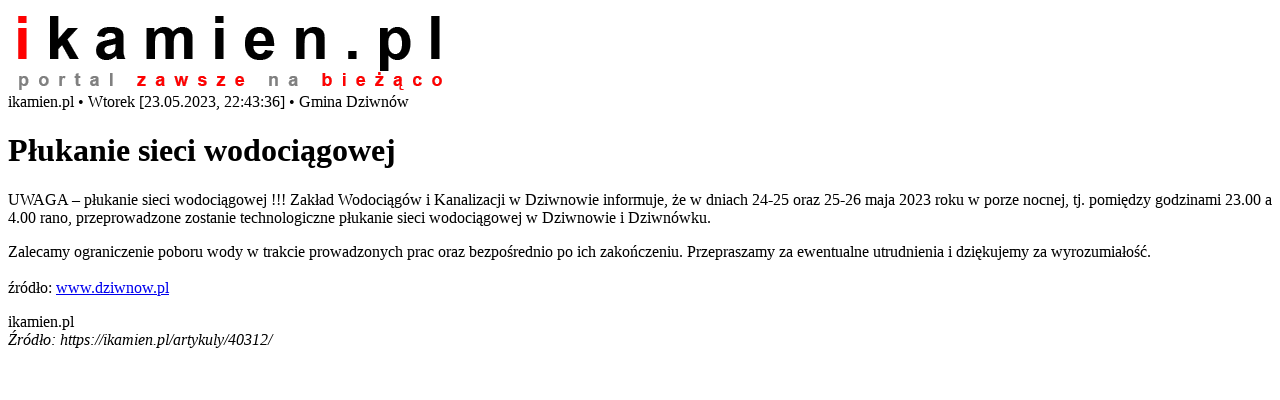

--- FILE ---
content_type: text/html
request_url: https://ikamien.pl/drukuj/40312/
body_size: 905
content:
<!DOCTYPE html PUBLIC "-//W3C//DTD XHTML 1.0 Transitional//EN" "http://www.w3.org/TR/xhtml1/DTD/xhtml1-transitional.dtd"><html xmlns="http://www.w3.org/1999/xhtml" lang="pl" xml:lang="pl"><head><meta http-equiv="Content-Type" content="text/html; charset=iso-8859-2" /><meta http-equiv="content-language" content="pl" /><title>Płukanie sieci wodociągowej</title><link rel="stylesheet" type="text/css" href="css/style.css" /><link rel="stylesheet" type="text/css" href="css/style_print.css" /></head><body onload="javascript: print();"><div id="outer"><div id="header"><img src="https://ikamien.pl//gfx/logos/1.gif" alt="Kamień Pomorski - ikamien.pl &raquo; portal zawsze na bieżąco" /></div><div class="article"><div class="subHead">ikamien.pl &bull; Wtorek [23.05.2023, 22:43:36] &bull; Gmina Dziwnów</div><div class="mainHead"><h1>Płukanie sieci wodociągowej</h1></div><div class="contentHead"><p>UWAGA &#8211; płukanie sieci wodociągowej !!! Zakład Wodociągów i Kanalizacji w Dziwnowie informuje, że w dniach 24-25 oraz 25-26 maja 2023 roku w porze nocnej, tj. pomiędzy godzinami 23.00 a 4.00 rano, przeprowadzone zostanie technologiczne płukanie sieci wodociągowej w Dziwnowie i Dziwnówku.</p></div><div class="content"><p>Zalecamy ograniczenie poboru wody w trakcie prowadzonych prac oraz bezpośrednio po ich zakończeniu. Przepraszamy za ewentualne utrudnienia i dziękujemy za wyrozumiałość.<br />
<br />
źródło: <a href=http://www.dziwnow.pl target=_blank>www.dziwnow.pl</a></p></div><div class="sign"><a title="ikamien.pl">ikamien.pl</a></div>  </div>  <em>Źródło: https://ikamien.pl/artykuly/40312/</em></div></body></html>

--- FILE ---
content_type: text/html
request_url: https://ikamien.pl/drukuj/40312/css/style.css
body_size: 528
content:
<!DOCTYPE html PUBLIC "-//W3C//DTD XHTML 1.0 Transitional//EN" "http://www.w3.org/TR/xhtml1/DTD/xhtml1-transitional.dtd"><html xmlns="http://www.w3.org/1999/xhtml" lang="pl" xml:lang="pl"><head><meta http-equiv="Content-Type" content="text/html; charset=iso-8859-2" /><meta http-equiv="content-language" content="pl" /><title></title><link rel="stylesheet" type="text/css" href="css/style.css" /><link rel="stylesheet" type="text/css" href="css/style_print.css" /></head><body onload="javascript: print();"><div id="outer"><div id="header"><img src="https://ikamien.pl//gfx/logos/1.gif" alt="Kamień Pomorski - ikamien.pl &raquo; portal zawsze na bieżąco" /></div><div class="article"><div class="subHead"> &bull;  &bull; </div><div class="mainHead"><h1></h1></div><div class="contentHead"><p></p></div><div class="content"><p></p></div><div class="sign"><a title=""></a></div>  </div>  <em>Źródło: https://ikamien.pl/artykuly//</em></div></body></html>

--- FILE ---
content_type: text/html
request_url: https://ikamien.pl/drukuj/40312/css/style_print.css
body_size: 528
content:
<!DOCTYPE html PUBLIC "-//W3C//DTD XHTML 1.0 Transitional//EN" "http://www.w3.org/TR/xhtml1/DTD/xhtml1-transitional.dtd"><html xmlns="http://www.w3.org/1999/xhtml" lang="pl" xml:lang="pl"><head><meta http-equiv="Content-Type" content="text/html; charset=iso-8859-2" /><meta http-equiv="content-language" content="pl" /><title></title><link rel="stylesheet" type="text/css" href="css/style.css" /><link rel="stylesheet" type="text/css" href="css/style_print.css" /></head><body onload="javascript: print();"><div id="outer"><div id="header"><img src="https://ikamien.pl//gfx/logos/1.gif" alt="Kamień Pomorski - ikamien.pl &raquo; portal zawsze na bieżąco" /></div><div class="article"><div class="subHead"> &bull;  &bull; </div><div class="mainHead"><h1></h1></div><div class="contentHead"><p></p></div><div class="content"><p></p></div><div class="sign"><a title=""></a></div>  </div>  <em>Źródło: https://ikamien.pl/artykuly//</em></div></body></html>